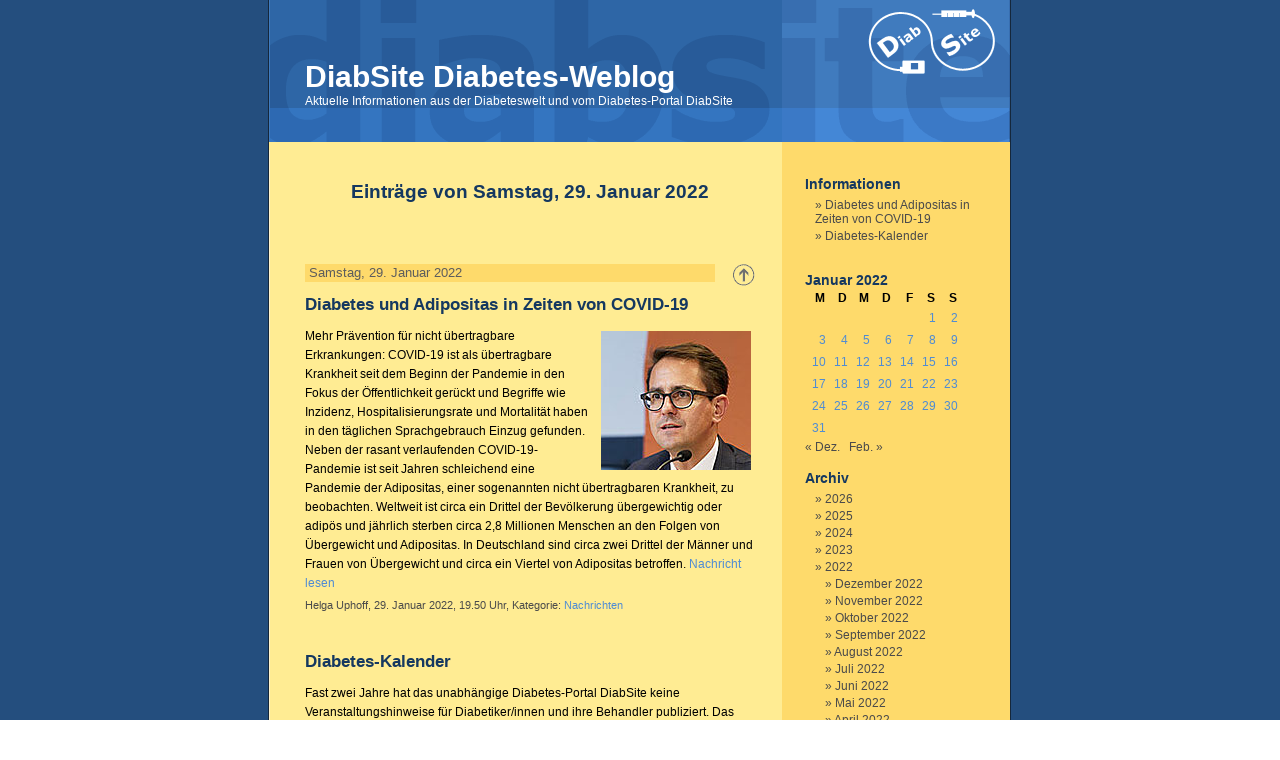

--- FILE ---
content_type: text/html; charset=UTF-8
request_url: https://www.diabsite.de/diabetes-weblog/2022/01/29/
body_size: 9443
content:
<!DOCTYPE html>
<html lang="de-DE" class="no-svg">
<head>

        <meta http-equiv="Content-Type" content="text/html; charset=UTF-8" />

        <title>DiabSite Diabetes-Weblog   &raquo; 2022 &raquo; Januar &raquo; 29</title>

        <meta name="generator" content="WordPress 6.5.7" /> <!-- leave this for stats -->

        <link rel="stylesheet" href="https://www.diabsite.de/diabetes-weblog/wp-content/themes/diabsite/style.css" type="text/css" media="screen" />
        <link rel="alternate" type="application/rss+xml" title="RSS 2.0" href="https://www.diabsite.de/diabetes-weblog/feed/" />
        <link rel="alternate" type="text/xml" title="RSS .92" href="https://www.diabsite.de/diabetes-weblog/feed/rss/" />
        <link rel="alternate" type="application/atom+xml" title="Atom 0.3" href="https://www.diabsite.de/diabetes-weblog/feed/atom/" />
        <link rel="pingback" href="https://www.diabsite.de/diabetes-weblog/xmlrpc.php" />

        <style media="screen">

                /* BEGIN IMAGE CSS */
                        /*        To accomodate differing install paths of WordPress, images are referred only here,
                                and not in the wp-layout.css file. If you prefer to use only CSS for colors and what
                                not, then go right ahead and delete the following lines, and the image files. */

                        body                 { background: url("https://www.diabsite.de/diabetes-weblog/wp-content/themes/diabsite/images/ds_bgcolor.gif"); }                                #page                { background: url("https://www.diabsite.de/diabetes-weblog/wp-content/themes/diabsite/images/ds_bg.gif") repeat-y top; border: none; }                         #header         { background: url("https://www.diabsite.de/diabetes-weblog/wp-content/themes/diabsite/images/ds_header.gif") no-repeat bottom center; }
                        #footer         { background: url("https://www.diabsite.de/diabetes-weblog/wp-content/themes/diabsite/images/ds_bg.gif") no-repeat bottom; border: none;}


                        /*        Because the template is slightly different, size-wise, with images, this needs to be set here
                                If you don't want to use the template's images, you can also delete the following two lines. */

                        #header         { margin: 0 !important; margin: 0 0 0 0; padding: 0; height: 150px; width: 760px; }
                        #headerimg         { margin: 0; height: 150px; width: 760px; }


                /* END IMAGE CSS */


                /*         To ease the insertion of a personal header image, I have done it in such a way,
                        that you simply drop in an image called 'personalheader.jpg' into your /images/
                        directory. Dimensions should be at least 760px x 200px. Anything above that will
                        get cropped off of the image. */

                /*
                #headerimg         { background: url('https://www.diabsite.de/diabetes-weblog/wp-content/themes/diabsite/images/personalheader.jpg') no-repeat top;}
                */

        </style>

        	<link rel='archives' title='Januar 2026' href='https://www.diabsite.de/diabetes-weblog/2026/01/' />
	<link rel='archives' title='Dezember 2025' href='https://www.diabsite.de/diabetes-weblog/2025/12/' />
	<link rel='archives' title='November 2025' href='https://www.diabsite.de/diabetes-weblog/2025/11/' />
	<link rel='archives' title='Oktober 2025' href='https://www.diabsite.de/diabetes-weblog/2025/10/' />
	<link rel='archives' title='September 2025' href='https://www.diabsite.de/diabetes-weblog/2025/09/' />
	<link rel='archives' title='August 2025' href='https://www.diabsite.de/diabetes-weblog/2025/08/' />
	<link rel='archives' title='Juli 2025' href='https://www.diabsite.de/diabetes-weblog/2025/07/' />
	<link rel='archives' title='Juni 2025' href='https://www.diabsite.de/diabetes-weblog/2025/06/' />
	<link rel='archives' title='Mai 2025' href='https://www.diabsite.de/diabetes-weblog/2025/05/' />
	<link rel='archives' title='April 2025' href='https://www.diabsite.de/diabetes-weblog/2025/04/' />
	<link rel='archives' title='März 2025' href='https://www.diabsite.de/diabetes-weblog/2025/03/' />
	<link rel='archives' title='Februar 2025' href='https://www.diabsite.de/diabetes-weblog/2025/02/' />
	<link rel='archives' title='Januar 2025' href='https://www.diabsite.de/diabetes-weblog/2025/01/' />
	<link rel='archives' title='Dezember 2024' href='https://www.diabsite.de/diabetes-weblog/2024/12/' />
	<link rel='archives' title='November 2024' href='https://www.diabsite.de/diabetes-weblog/2024/11/' />
	<link rel='archives' title='Oktober 2024' href='https://www.diabsite.de/diabetes-weblog/2024/10/' />
	<link rel='archives' title='September 2024' href='https://www.diabsite.de/diabetes-weblog/2024/09/' />
	<link rel='archives' title='August 2024' href='https://www.diabsite.de/diabetes-weblog/2024/08/' />
	<link rel='archives' title='Juli 2024' href='https://www.diabsite.de/diabetes-weblog/2024/07/' />
	<link rel='archives' title='Juni 2024' href='https://www.diabsite.de/diabetes-weblog/2024/06/' />
	<link rel='archives' title='Mai 2024' href='https://www.diabsite.de/diabetes-weblog/2024/05/' />
	<link rel='archives' title='April 2024' href='https://www.diabsite.de/diabetes-weblog/2024/04/' />
	<link rel='archives' title='März 2024' href='https://www.diabsite.de/diabetes-weblog/2024/03/' />
	<link rel='archives' title='Februar 2024' href='https://www.diabsite.de/diabetes-weblog/2024/02/' />
	<link rel='archives' title='Januar 2024' href='https://www.diabsite.de/diabetes-weblog/2024/01/' />
	<link rel='archives' title='Dezember 2023' href='https://www.diabsite.de/diabetes-weblog/2023/12/' />
	<link rel='archives' title='November 2023' href='https://www.diabsite.de/diabetes-weblog/2023/11/' />
	<link rel='archives' title='Oktober 2023' href='https://www.diabsite.de/diabetes-weblog/2023/10/' />
	<link rel='archives' title='September 2023' href='https://www.diabsite.de/diabetes-weblog/2023/09/' />
	<link rel='archives' title='August 2023' href='https://www.diabsite.de/diabetes-weblog/2023/08/' />
	<link rel='archives' title='Juli 2023' href='https://www.diabsite.de/diabetes-weblog/2023/07/' />
	<link rel='archives' title='Juni 2023' href='https://www.diabsite.de/diabetes-weblog/2023/06/' />
	<link rel='archives' title='Mai 2023' href='https://www.diabsite.de/diabetes-weblog/2023/05/' />
	<link rel='archives' title='April 2023' href='https://www.diabsite.de/diabetes-weblog/2023/04/' />
	<link rel='archives' title='März 2023' href='https://www.diabsite.de/diabetes-weblog/2023/03/' />
	<link rel='archives' title='Februar 2023' href='https://www.diabsite.de/diabetes-weblog/2023/02/' />
	<link rel='archives' title='Januar 2023' href='https://www.diabsite.de/diabetes-weblog/2023/01/' />
	<link rel='archives' title='Dezember 2022' href='https://www.diabsite.de/diabetes-weblog/2022/12/' />
	<link rel='archives' title='November 2022' href='https://www.diabsite.de/diabetes-weblog/2022/11/' />
	<link rel='archives' title='Oktober 2022' href='https://www.diabsite.de/diabetes-weblog/2022/10/' />
	<link rel='archives' title='September 2022' href='https://www.diabsite.de/diabetes-weblog/2022/09/' />
	<link rel='archives' title='August 2022' href='https://www.diabsite.de/diabetes-weblog/2022/08/' />
	<link rel='archives' title='Juli 2022' href='https://www.diabsite.de/diabetes-weblog/2022/07/' />
	<link rel='archives' title='Juni 2022' href='https://www.diabsite.de/diabetes-weblog/2022/06/' />
	<link rel='archives' title='Mai 2022' href='https://www.diabsite.de/diabetes-weblog/2022/05/' />
	<link rel='archives' title='April 2022' href='https://www.diabsite.de/diabetes-weblog/2022/04/' />
	<link rel='archives' title='März 2022' href='https://www.diabsite.de/diabetes-weblog/2022/03/' />
	<link rel='archives' title='Februar 2022' href='https://www.diabsite.de/diabetes-weblog/2022/02/' />
	<link rel='archives' title='Januar 2022' href='https://www.diabsite.de/diabetes-weblog/2022/01/' />
	<link rel='archives' title='Dezember 2021' href='https://www.diabsite.de/diabetes-weblog/2021/12/' />
	<link rel='archives' title='November 2021' href='https://www.diabsite.de/diabetes-weblog/2021/11/' />
	<link rel='archives' title='Oktober 2021' href='https://www.diabsite.de/diabetes-weblog/2021/10/' />
	<link rel='archives' title='September 2021' href='https://www.diabsite.de/diabetes-weblog/2021/09/' />
	<link rel='archives' title='August 2021' href='https://www.diabsite.de/diabetes-weblog/2021/08/' />
	<link rel='archives' title='Juli 2021' href='https://www.diabsite.de/diabetes-weblog/2021/07/' />
	<link rel='archives' title='Juni 2021' href='https://www.diabsite.de/diabetes-weblog/2021/06/' />
	<link rel='archives' title='Mai 2021' href='https://www.diabsite.de/diabetes-weblog/2021/05/' />
	<link rel='archives' title='April 2021' href='https://www.diabsite.de/diabetes-weblog/2021/04/' />
	<link rel='archives' title='März 2021' href='https://www.diabsite.de/diabetes-weblog/2021/03/' />
	<link rel='archives' title='Februar 2021' href='https://www.diabsite.de/diabetes-weblog/2021/02/' />
	<link rel='archives' title='Januar 2021' href='https://www.diabsite.de/diabetes-weblog/2021/01/' />
	<link rel='archives' title='Dezember 2020' href='https://www.diabsite.de/diabetes-weblog/2020/12/' />
	<link rel='archives' title='November 2020' href='https://www.diabsite.de/diabetes-weblog/2020/11/' />
	<link rel='archives' title='Oktober 2020' href='https://www.diabsite.de/diabetes-weblog/2020/10/' />
	<link rel='archives' title='September 2020' href='https://www.diabsite.de/diabetes-weblog/2020/09/' />
	<link rel='archives' title='August 2020' href='https://www.diabsite.de/diabetes-weblog/2020/08/' />
	<link rel='archives' title='Juli 2020' href='https://www.diabsite.de/diabetes-weblog/2020/07/' />
	<link rel='archives' title='Juni 2020' href='https://www.diabsite.de/diabetes-weblog/2020/06/' />
	<link rel='archives' title='Mai 2020' href='https://www.diabsite.de/diabetes-weblog/2020/05/' />
	<link rel='archives' title='April 2020' href='https://www.diabsite.de/diabetes-weblog/2020/04/' />
	<link rel='archives' title='März 2020' href='https://www.diabsite.de/diabetes-weblog/2020/03/' />
	<link rel='archives' title='Februar 2020' href='https://www.diabsite.de/diabetes-weblog/2020/02/' />
	<link rel='archives' title='Januar 2020' href='https://www.diabsite.de/diabetes-weblog/2020/01/' />
	<link rel='archives' title='Dezember 2019' href='https://www.diabsite.de/diabetes-weblog/2019/12/' />
	<link rel='archives' title='November 2019' href='https://www.diabsite.de/diabetes-weblog/2019/11/' />
	<link rel='archives' title='Oktober 2019' href='https://www.diabsite.de/diabetes-weblog/2019/10/' />
	<link rel='archives' title='September 2019' href='https://www.diabsite.de/diabetes-weblog/2019/09/' />
	<link rel='archives' title='August 2019' href='https://www.diabsite.de/diabetes-weblog/2019/08/' />
	<link rel='archives' title='Juli 2019' href='https://www.diabsite.de/diabetes-weblog/2019/07/' />
	<link rel='archives' title='Juni 2019' href='https://www.diabsite.de/diabetes-weblog/2019/06/' />
	<link rel='archives' title='Mai 2019' href='https://www.diabsite.de/diabetes-weblog/2019/05/' />
	<link rel='archives' title='April 2019' href='https://www.diabsite.de/diabetes-weblog/2019/04/' />
	<link rel='archives' title='März 2019' href='https://www.diabsite.de/diabetes-weblog/2019/03/' />
	<link rel='archives' title='Februar 2019' href='https://www.diabsite.de/diabetes-weblog/2019/02/' />
	<link rel='archives' title='Januar 2019' href='https://www.diabsite.de/diabetes-weblog/2019/01/' />
	<link rel='archives' title='Dezember 2018' href='https://www.diabsite.de/diabetes-weblog/2018/12/' />
	<link rel='archives' title='November 2018' href='https://www.diabsite.de/diabetes-weblog/2018/11/' />
	<link rel='archives' title='Oktober 2018' href='https://www.diabsite.de/diabetes-weblog/2018/10/' />
	<link rel='archives' title='September 2018' href='https://www.diabsite.de/diabetes-weblog/2018/09/' />
	<link rel='archives' title='August 2018' href='https://www.diabsite.de/diabetes-weblog/2018/08/' />
	<link rel='archives' title='Juli 2018' href='https://www.diabsite.de/diabetes-weblog/2018/07/' />
	<link rel='archives' title='Juni 2018' href='https://www.diabsite.de/diabetes-weblog/2018/06/' />
	<link rel='archives' title='Mai 2018' href='https://www.diabsite.de/diabetes-weblog/2018/05/' />
	<link rel='archives' title='April 2018' href='https://www.diabsite.de/diabetes-weblog/2018/04/' />
	<link rel='archives' title='März 2018' href='https://www.diabsite.de/diabetes-weblog/2018/03/' />
	<link rel='archives' title='Februar 2018' href='https://www.diabsite.de/diabetes-weblog/2018/02/' />
	<link rel='archives' title='Januar 2018' href='https://www.diabsite.de/diabetes-weblog/2018/01/' />
	<link rel='archives' title='Dezember 2017' href='https://www.diabsite.de/diabetes-weblog/2017/12/' />
	<link rel='archives' title='November 2017' href='https://www.diabsite.de/diabetes-weblog/2017/11/' />
	<link rel='archives' title='Oktober 2017' href='https://www.diabsite.de/diabetes-weblog/2017/10/' />
	<link rel='archives' title='September 2017' href='https://www.diabsite.de/diabetes-weblog/2017/09/' />
	<link rel='archives' title='August 2017' href='https://www.diabsite.de/diabetes-weblog/2017/08/' />
	<link rel='archives' title='Juli 2017' href='https://www.diabsite.de/diabetes-weblog/2017/07/' />
	<link rel='archives' title='Juni 2017' href='https://www.diabsite.de/diabetes-weblog/2017/06/' />
	<link rel='archives' title='Mai 2017' href='https://www.diabsite.de/diabetes-weblog/2017/05/' />
	<link rel='archives' title='April 2017' href='https://www.diabsite.de/diabetes-weblog/2017/04/' />
	<link rel='archives' title='März 2017' href='https://www.diabsite.de/diabetes-weblog/2017/03/' />
	<link rel='archives' title='Februar 2017' href='https://www.diabsite.de/diabetes-weblog/2017/02/' />
	<link rel='archives' title='Januar 2017' href='https://www.diabsite.de/diabetes-weblog/2017/01/' />
	<link rel='archives' title='Dezember 2016' href='https://www.diabsite.de/diabetes-weblog/2016/12/' />
	<link rel='archives' title='November 2016' href='https://www.diabsite.de/diabetes-weblog/2016/11/' />
	<link rel='archives' title='Oktober 2016' href='https://www.diabsite.de/diabetes-weblog/2016/10/' />
	<link rel='archives' title='September 2016' href='https://www.diabsite.de/diabetes-weblog/2016/09/' />
	<link rel='archives' title='August 2016' href='https://www.diabsite.de/diabetes-weblog/2016/08/' />
	<link rel='archives' title='Juli 2016' href='https://www.diabsite.de/diabetes-weblog/2016/07/' />
	<link rel='archives' title='Juni 2016' href='https://www.diabsite.de/diabetes-weblog/2016/06/' />
	<link rel='archives' title='Mai 2016' href='https://www.diabsite.de/diabetes-weblog/2016/05/' />
	<link rel='archives' title='April 2016' href='https://www.diabsite.de/diabetes-weblog/2016/04/' />
	<link rel='archives' title='März 2016' href='https://www.diabsite.de/diabetes-weblog/2016/03/' />
	<link rel='archives' title='Februar 2016' href='https://www.diabsite.de/diabetes-weblog/2016/02/' />
	<link rel='archives' title='Januar 2016' href='https://www.diabsite.de/diabetes-weblog/2016/01/' />
	<link rel='archives' title='Dezember 2015' href='https://www.diabsite.de/diabetes-weblog/2015/12/' />
	<link rel='archives' title='November 2015' href='https://www.diabsite.de/diabetes-weblog/2015/11/' />
	<link rel='archives' title='Oktober 2015' href='https://www.diabsite.de/diabetes-weblog/2015/10/' />
	<link rel='archives' title='September 2015' href='https://www.diabsite.de/diabetes-weblog/2015/09/' />
	<link rel='archives' title='August 2015' href='https://www.diabsite.de/diabetes-weblog/2015/08/' />
	<link rel='archives' title='Juli 2015' href='https://www.diabsite.de/diabetes-weblog/2015/07/' />
	<link rel='archives' title='Juni 2015' href='https://www.diabsite.de/diabetes-weblog/2015/06/' />
	<link rel='archives' title='Mai 2015' href='https://www.diabsite.de/diabetes-weblog/2015/05/' />
	<link rel='archives' title='April 2015' href='https://www.diabsite.de/diabetes-weblog/2015/04/' />
	<link rel='archives' title='März 2015' href='https://www.diabsite.de/diabetes-weblog/2015/03/' />
	<link rel='archives' title='Februar 2015' href='https://www.diabsite.de/diabetes-weblog/2015/02/' />
	<link rel='archives' title='Januar 2015' href='https://www.diabsite.de/diabetes-weblog/2015/01/' />
	<link rel='archives' title='Dezember 2014' href='https://www.diabsite.de/diabetes-weblog/2014/12/' />
	<link rel='archives' title='November 2014' href='https://www.diabsite.de/diabetes-weblog/2014/11/' />
	<link rel='archives' title='Oktober 2014' href='https://www.diabsite.de/diabetes-weblog/2014/10/' />
	<link rel='archives' title='September 2014' href='https://www.diabsite.de/diabetes-weblog/2014/09/' />
	<link rel='archives' title='August 2014' href='https://www.diabsite.de/diabetes-weblog/2014/08/' />
	<link rel='archives' title='Juli 2014' href='https://www.diabsite.de/diabetes-weblog/2014/07/' />
	<link rel='archives' title='Juni 2014' href='https://www.diabsite.de/diabetes-weblog/2014/06/' />
	<link rel='archives' title='Mai 2014' href='https://www.diabsite.de/diabetes-weblog/2014/05/' />
	<link rel='archives' title='April 2014' href='https://www.diabsite.de/diabetes-weblog/2014/04/' />
	<link rel='archives' title='März 2014' href='https://www.diabsite.de/diabetes-weblog/2014/03/' />
	<link rel='archives' title='Februar 2014' href='https://www.diabsite.de/diabetes-weblog/2014/02/' />
	<link rel='archives' title='Januar 2014' href='https://www.diabsite.de/diabetes-weblog/2014/01/' />
	<link rel='archives' title='Dezember 2013' href='https://www.diabsite.de/diabetes-weblog/2013/12/' />
	<link rel='archives' title='November 2013' href='https://www.diabsite.de/diabetes-weblog/2013/11/' />
	<link rel='archives' title='Oktober 2013' href='https://www.diabsite.de/diabetes-weblog/2013/10/' />
	<link rel='archives' title='September 2013' href='https://www.diabsite.de/diabetes-weblog/2013/09/' />
	<link rel='archives' title='August 2013' href='https://www.diabsite.de/diabetes-weblog/2013/08/' />
	<link rel='archives' title='Juli 2013' href='https://www.diabsite.de/diabetes-weblog/2013/07/' />
	<link rel='archives' title='Juni 2013' href='https://www.diabsite.de/diabetes-weblog/2013/06/' />
	<link rel='archives' title='Mai 2013' href='https://www.diabsite.de/diabetes-weblog/2013/05/' />
	<link rel='archives' title='April 2013' href='https://www.diabsite.de/diabetes-weblog/2013/04/' />
	<link rel='archives' title='März 2013' href='https://www.diabsite.de/diabetes-weblog/2013/03/' />
	<link rel='archives' title='Februar 2013' href='https://www.diabsite.de/diabetes-weblog/2013/02/' />
	<link rel='archives' title='Januar 2013' href='https://www.diabsite.de/diabetes-weblog/2013/01/' />
	<link rel='archives' title='Dezember 2012' href='https://www.diabsite.de/diabetes-weblog/2012/12/' />
	<link rel='archives' title='November 2012' href='https://www.diabsite.de/diabetes-weblog/2012/11/' />
	<link rel='archives' title='Oktober 2012' href='https://www.diabsite.de/diabetes-weblog/2012/10/' />
	<link rel='archives' title='September 2012' href='https://www.diabsite.de/diabetes-weblog/2012/09/' />
	<link rel='archives' title='August 2012' href='https://www.diabsite.de/diabetes-weblog/2012/08/' />
	<link rel='archives' title='Juli 2012' href='https://www.diabsite.de/diabetes-weblog/2012/07/' />
	<link rel='archives' title='Juni 2012' href='https://www.diabsite.de/diabetes-weblog/2012/06/' />
	<link rel='archives' title='Mai 2012' href='https://www.diabsite.de/diabetes-weblog/2012/05/' />
	<link rel='archives' title='April 2012' href='https://www.diabsite.de/diabetes-weblog/2012/04/' />
	<link rel='archives' title='März 2012' href='https://www.diabsite.de/diabetes-weblog/2012/03/' />
	<link rel='archives' title='Februar 2012' href='https://www.diabsite.de/diabetes-weblog/2012/02/' />
	<link rel='archives' title='Januar 2012' href='https://www.diabsite.de/diabetes-weblog/2012/01/' />
	<link rel='archives' title='Dezember 2011' href='https://www.diabsite.de/diabetes-weblog/2011/12/' />
	<link rel='archives' title='November 2011' href='https://www.diabsite.de/diabetes-weblog/2011/11/' />
	<link rel='archives' title='Oktober 2011' href='https://www.diabsite.de/diabetes-weblog/2011/10/' />
	<link rel='archives' title='September 2011' href='https://www.diabsite.de/diabetes-weblog/2011/09/' />
	<link rel='archives' title='August 2011' href='https://www.diabsite.de/diabetes-weblog/2011/08/' />
	<link rel='archives' title='Juli 2011' href='https://www.diabsite.de/diabetes-weblog/2011/07/' />
	<link rel='archives' title='Juni 2011' href='https://www.diabsite.de/diabetes-weblog/2011/06/' />
	<link rel='archives' title='Mai 2011' href='https://www.diabsite.de/diabetes-weblog/2011/05/' />
	<link rel='archives' title='April 2011' href='https://www.diabsite.de/diabetes-weblog/2011/04/' />
	<link rel='archives' title='März 2011' href='https://www.diabsite.de/diabetes-weblog/2011/03/' />
	<link rel='archives' title='Februar 2011' href='https://www.diabsite.de/diabetes-weblog/2011/02/' />
	<link rel='archives' title='Januar 2011' href='https://www.diabsite.de/diabetes-weblog/2011/01/' />
	<link rel='archives' title='Dezember 2010' href='https://www.diabsite.de/diabetes-weblog/2010/12/' />
	<link rel='archives' title='November 2010' href='https://www.diabsite.de/diabetes-weblog/2010/11/' />
	<link rel='archives' title='Oktober 2010' href='https://www.diabsite.de/diabetes-weblog/2010/10/' />
	<link rel='archives' title='September 2010' href='https://www.diabsite.de/diabetes-weblog/2010/09/' />
	<link rel='archives' title='August 2010' href='https://www.diabsite.de/diabetes-weblog/2010/08/' />
	<link rel='archives' title='Juli 2010' href='https://www.diabsite.de/diabetes-weblog/2010/07/' />
	<link rel='archives' title='Juni 2010' href='https://www.diabsite.de/diabetes-weblog/2010/06/' />
	<link rel='archives' title='Mai 2010' href='https://www.diabsite.de/diabetes-weblog/2010/05/' />
	<link rel='archives' title='April 2010' href='https://www.diabsite.de/diabetes-weblog/2010/04/' />
	<link rel='archives' title='März 2010' href='https://www.diabsite.de/diabetes-weblog/2010/03/' />
	<link rel='archives' title='Februar 2010' href='https://www.diabsite.de/diabetes-weblog/2010/02/' />
	<link rel='archives' title='Januar 2010' href='https://www.diabsite.de/diabetes-weblog/2010/01/' />
	<link rel='archives' title='Dezember 2009' href='https://www.diabsite.de/diabetes-weblog/2009/12/' />
	<link rel='archives' title='November 2009' href='https://www.diabsite.de/diabetes-weblog/2009/11/' />
	<link rel='archives' title='Oktober 2009' href='https://www.diabsite.de/diabetes-weblog/2009/10/' />
	<link rel='archives' title='September 2009' href='https://www.diabsite.de/diabetes-weblog/2009/09/' />
	<link rel='archives' title='August 2009' href='https://www.diabsite.de/diabetes-weblog/2009/08/' />
	<link rel='archives' title='Juli 2009' href='https://www.diabsite.de/diabetes-weblog/2009/07/' />
	<link rel='archives' title='Juni 2009' href='https://www.diabsite.de/diabetes-weblog/2009/06/' />
	<link rel='archives' title='Mai 2009' href='https://www.diabsite.de/diabetes-weblog/2009/05/' />
	<link rel='archives' title='April 2009' href='https://www.diabsite.de/diabetes-weblog/2009/04/' />
	<link rel='archives' title='März 2009' href='https://www.diabsite.de/diabetes-weblog/2009/03/' />
	<link rel='archives' title='Februar 2009' href='https://www.diabsite.de/diabetes-weblog/2009/02/' />
	<link rel='archives' title='Januar 2009' href='https://www.diabsite.de/diabetes-weblog/2009/01/' />
	<link rel='archives' title='Dezember 2008' href='https://www.diabsite.de/diabetes-weblog/2008/12/' />
	<link rel='archives' title='November 2008' href='https://www.diabsite.de/diabetes-weblog/2008/11/' />
	<link rel='archives' title='Oktober 2008' href='https://www.diabsite.de/diabetes-weblog/2008/10/' />
	<link rel='archives' title='September 2008' href='https://www.diabsite.de/diabetes-weblog/2008/09/' />
	<link rel='archives' title='August 2008' href='https://www.diabsite.de/diabetes-weblog/2008/08/' />
	<link rel='archives' title='Juli 2008' href='https://www.diabsite.de/diabetes-weblog/2008/07/' />
	<link rel='archives' title='Juni 2008' href='https://www.diabsite.de/diabetes-weblog/2008/06/' />
	<link rel='archives' title='Mai 2008' href='https://www.diabsite.de/diabetes-weblog/2008/05/' />
	<link rel='archives' title='April 2008' href='https://www.diabsite.de/diabetes-weblog/2008/04/' />
	<link rel='archives' title='März 2008' href='https://www.diabsite.de/diabetes-weblog/2008/03/' />
	<link rel='archives' title='Februar 2008' href='https://www.diabsite.de/diabetes-weblog/2008/02/' />
	<link rel='archives' title='Januar 2008' href='https://www.diabsite.de/diabetes-weblog/2008/01/' />
	<link rel='archives' title='Dezember 2007' href='https://www.diabsite.de/diabetes-weblog/2007/12/' />
	<link rel='archives' title='November 2007' href='https://www.diabsite.de/diabetes-weblog/2007/11/' />
	<link rel='archives' title='Oktober 2007' href='https://www.diabsite.de/diabetes-weblog/2007/10/' />
	<link rel='archives' title='September 2007' href='https://www.diabsite.de/diabetes-weblog/2007/09/' />
	<link rel='archives' title='August 2007' href='https://www.diabsite.de/diabetes-weblog/2007/08/' />
	<link rel='archives' title='Juli 2007' href='https://www.diabsite.de/diabetes-weblog/2007/07/' />
	<link rel='archives' title='Juni 2007' href='https://www.diabsite.de/diabetes-weblog/2007/06/' />
	<link rel='archives' title='Mai 2007' href='https://www.diabsite.de/diabetes-weblog/2007/05/' />
	<link rel='archives' title='April 2007' href='https://www.diabsite.de/diabetes-weblog/2007/04/' />
	<link rel='archives' title='März 2007' href='https://www.diabsite.de/diabetes-weblog/2007/03/' />
	<link rel='archives' title='Februar 2007' href='https://www.diabsite.de/diabetes-weblog/2007/02/' />
	<link rel='archives' title='Januar 2007' href='https://www.diabsite.de/diabetes-weblog/2007/01/' />
	<link rel='archives' title='Dezember 2006' href='https://www.diabsite.de/diabetes-weblog/2006/12/' />
	<link rel='archives' title='November 2006' href='https://www.diabsite.de/diabetes-weblog/2006/11/' />
	<link rel='archives' title='Oktober 2006' href='https://www.diabsite.de/diabetes-weblog/2006/10/' />
	<link rel='archives' title='September 2006' href='https://www.diabsite.de/diabetes-weblog/2006/09/' />
	<link rel='archives' title='August 2006' href='https://www.diabsite.de/diabetes-weblog/2006/08/' />
	<link rel='archives' title='Juli 2006' href='https://www.diabsite.de/diabetes-weblog/2006/07/' />
	<link rel='archives' title='Juni 2006' href='https://www.diabsite.de/diabetes-weblog/2006/06/' />
	<link rel='archives' title='Mai 2006' href='https://www.diabsite.de/diabetes-weblog/2006/05/' />
	<link rel='archives' title='April 2006' href='https://www.diabsite.de/diabetes-weblog/2006/04/' />
	<link rel='archives' title='März 2006' href='https://www.diabsite.de/diabetes-weblog/2006/03/' />
	<link rel='archives' title='Februar 2006' href='https://www.diabsite.de/diabetes-weblog/2006/02/' />
	<link rel='archives' title='Januar 2006' href='https://www.diabsite.de/diabetes-weblog/2006/01/' />
	<link rel='archives' title='Dezember 2005' href='https://www.diabsite.de/diabetes-weblog/2005/12/' />
	<link rel='archives' title='November 2005' href='https://www.diabsite.de/diabetes-weblog/2005/11/' />
	<link rel='archives' title='Oktober 2005' href='https://www.diabsite.de/diabetes-weblog/2005/10/' />
	<link rel='archives' title='September 2005' href='https://www.diabsite.de/diabetes-weblog/2005/09/' />
	<link rel='archives' title='August 2005' href='https://www.diabsite.de/diabetes-weblog/2005/08/' />
	<link rel='archives' title='Juli 2005' href='https://www.diabsite.de/diabetes-weblog/2005/07/' />
	<link rel='archives' title='Juni 2005' href='https://www.diabsite.de/diabetes-weblog/2005/06/' />
	<link rel='archives' title='Mai 2005' href='https://www.diabsite.de/diabetes-weblog/2005/05/' />
	<link rel='archives' title='April 2005' href='https://www.diabsite.de/diabetes-weblog/2005/04/' />

        <meta name='robots' content='max-image-preview:large' />
<script type="text/javascript">
/* <![CDATA[ */
window._wpemojiSettings = {"baseUrl":"https:\/\/s.w.org\/images\/core\/emoji\/15.0.3\/72x72\/","ext":".png","svgUrl":"https:\/\/s.w.org\/images\/core\/emoji\/15.0.3\/svg\/","svgExt":".svg","source":{"concatemoji":"https:\/\/www.diabsite.de\/diabetes-weblog\/wp-includes\/js\/wp-emoji-release.min.js?ver=6.5.7"}};
/*! This file is auto-generated */
!function(i,n){var o,s,e;function c(e){try{var t={supportTests:e,timestamp:(new Date).valueOf()};sessionStorage.setItem(o,JSON.stringify(t))}catch(e){}}function p(e,t,n){e.clearRect(0,0,e.canvas.width,e.canvas.height),e.fillText(t,0,0);var t=new Uint32Array(e.getImageData(0,0,e.canvas.width,e.canvas.height).data),r=(e.clearRect(0,0,e.canvas.width,e.canvas.height),e.fillText(n,0,0),new Uint32Array(e.getImageData(0,0,e.canvas.width,e.canvas.height).data));return t.every(function(e,t){return e===r[t]})}function u(e,t,n){switch(t){case"flag":return n(e,"\ud83c\udff3\ufe0f\u200d\u26a7\ufe0f","\ud83c\udff3\ufe0f\u200b\u26a7\ufe0f")?!1:!n(e,"\ud83c\uddfa\ud83c\uddf3","\ud83c\uddfa\u200b\ud83c\uddf3")&&!n(e,"\ud83c\udff4\udb40\udc67\udb40\udc62\udb40\udc65\udb40\udc6e\udb40\udc67\udb40\udc7f","\ud83c\udff4\u200b\udb40\udc67\u200b\udb40\udc62\u200b\udb40\udc65\u200b\udb40\udc6e\u200b\udb40\udc67\u200b\udb40\udc7f");case"emoji":return!n(e,"\ud83d\udc26\u200d\u2b1b","\ud83d\udc26\u200b\u2b1b")}return!1}function f(e,t,n){var r="undefined"!=typeof WorkerGlobalScope&&self instanceof WorkerGlobalScope?new OffscreenCanvas(300,150):i.createElement("canvas"),a=r.getContext("2d",{willReadFrequently:!0}),o=(a.textBaseline="top",a.font="600 32px Arial",{});return e.forEach(function(e){o[e]=t(a,e,n)}),o}function t(e){var t=i.createElement("script");t.src=e,t.defer=!0,i.head.appendChild(t)}"undefined"!=typeof Promise&&(o="wpEmojiSettingsSupports",s=["flag","emoji"],n.supports={everything:!0,everythingExceptFlag:!0},e=new Promise(function(e){i.addEventListener("DOMContentLoaded",e,{once:!0})}),new Promise(function(t){var n=function(){try{var e=JSON.parse(sessionStorage.getItem(o));if("object"==typeof e&&"number"==typeof e.timestamp&&(new Date).valueOf()<e.timestamp+604800&&"object"==typeof e.supportTests)return e.supportTests}catch(e){}return null}();if(!n){if("undefined"!=typeof Worker&&"undefined"!=typeof OffscreenCanvas&&"undefined"!=typeof URL&&URL.createObjectURL&&"undefined"!=typeof Blob)try{var e="postMessage("+f.toString()+"("+[JSON.stringify(s),u.toString(),p.toString()].join(",")+"));",r=new Blob([e],{type:"text/javascript"}),a=new Worker(URL.createObjectURL(r),{name:"wpTestEmojiSupports"});return void(a.onmessage=function(e){c(n=e.data),a.terminate(),t(n)})}catch(e){}c(n=f(s,u,p))}t(n)}).then(function(e){for(var t in e)n.supports[t]=e[t],n.supports.everything=n.supports.everything&&n.supports[t],"flag"!==t&&(n.supports.everythingExceptFlag=n.supports.everythingExceptFlag&&n.supports[t]);n.supports.everythingExceptFlag=n.supports.everythingExceptFlag&&!n.supports.flag,n.DOMReady=!1,n.readyCallback=function(){n.DOMReady=!0}}).then(function(){return e}).then(function(){var e;n.supports.everything||(n.readyCallback(),(e=n.source||{}).concatemoji?t(e.concatemoji):e.wpemoji&&e.twemoji&&(t(e.twemoji),t(e.wpemoji)))}))}((window,document),window._wpemojiSettings);
/* ]]> */
</script>
<style id='wp-emoji-styles-inline-css' type='text/css'>

	img.wp-smiley, img.emoji {
		display: inline !important;
		border: none !important;
		box-shadow: none !important;
		height: 1em !important;
		width: 1em !important;
		margin: 0 0.07em !important;
		vertical-align: -0.1em !important;
		background: none !important;
		padding: 0 !important;
	}
</style>
<link rel='stylesheet' id='wp-block-library-css' href='https://www.diabsite.de/diabetes-weblog/wp-includes/css/dist/block-library/style.min.css?ver=6.5.7' type='text/css' media='all' />
<style id='classic-theme-styles-inline-css' type='text/css'>
/*! This file is auto-generated */
.wp-block-button__link{color:#fff;background-color:#32373c;border-radius:9999px;box-shadow:none;text-decoration:none;padding:calc(.667em + 2px) calc(1.333em + 2px);font-size:1.125em}.wp-block-file__button{background:#32373c;color:#fff;text-decoration:none}
</style>
<style id='global-styles-inline-css' type='text/css'>
body{--wp--preset--color--black: #000000;--wp--preset--color--cyan-bluish-gray: #abb8c3;--wp--preset--color--white: #ffffff;--wp--preset--color--pale-pink: #f78da7;--wp--preset--color--vivid-red: #cf2e2e;--wp--preset--color--luminous-vivid-orange: #ff6900;--wp--preset--color--luminous-vivid-amber: #fcb900;--wp--preset--color--light-green-cyan: #7bdcb5;--wp--preset--color--vivid-green-cyan: #00d084;--wp--preset--color--pale-cyan-blue: #8ed1fc;--wp--preset--color--vivid-cyan-blue: #0693e3;--wp--preset--color--vivid-purple: #9b51e0;--wp--preset--gradient--vivid-cyan-blue-to-vivid-purple: linear-gradient(135deg,rgba(6,147,227,1) 0%,rgb(155,81,224) 100%);--wp--preset--gradient--light-green-cyan-to-vivid-green-cyan: linear-gradient(135deg,rgb(122,220,180) 0%,rgb(0,208,130) 100%);--wp--preset--gradient--luminous-vivid-amber-to-luminous-vivid-orange: linear-gradient(135deg,rgba(252,185,0,1) 0%,rgba(255,105,0,1) 100%);--wp--preset--gradient--luminous-vivid-orange-to-vivid-red: linear-gradient(135deg,rgba(255,105,0,1) 0%,rgb(207,46,46) 100%);--wp--preset--gradient--very-light-gray-to-cyan-bluish-gray: linear-gradient(135deg,rgb(238,238,238) 0%,rgb(169,184,195) 100%);--wp--preset--gradient--cool-to-warm-spectrum: linear-gradient(135deg,rgb(74,234,220) 0%,rgb(151,120,209) 20%,rgb(207,42,186) 40%,rgb(238,44,130) 60%,rgb(251,105,98) 80%,rgb(254,248,76) 100%);--wp--preset--gradient--blush-light-purple: linear-gradient(135deg,rgb(255,206,236) 0%,rgb(152,150,240) 100%);--wp--preset--gradient--blush-bordeaux: linear-gradient(135deg,rgb(254,205,165) 0%,rgb(254,45,45) 50%,rgb(107,0,62) 100%);--wp--preset--gradient--luminous-dusk: linear-gradient(135deg,rgb(255,203,112) 0%,rgb(199,81,192) 50%,rgb(65,88,208) 100%);--wp--preset--gradient--pale-ocean: linear-gradient(135deg,rgb(255,245,203) 0%,rgb(182,227,212) 50%,rgb(51,167,181) 100%);--wp--preset--gradient--electric-grass: linear-gradient(135deg,rgb(202,248,128) 0%,rgb(113,206,126) 100%);--wp--preset--gradient--midnight: linear-gradient(135deg,rgb(2,3,129) 0%,rgb(40,116,252) 100%);--wp--preset--font-size--small: 13px;--wp--preset--font-size--medium: 20px;--wp--preset--font-size--large: 36px;--wp--preset--font-size--x-large: 42px;--wp--preset--spacing--20: 0.44rem;--wp--preset--spacing--30: 0.67rem;--wp--preset--spacing--40: 1rem;--wp--preset--spacing--50: 1.5rem;--wp--preset--spacing--60: 2.25rem;--wp--preset--spacing--70: 3.38rem;--wp--preset--spacing--80: 5.06rem;--wp--preset--shadow--natural: 6px 6px 9px rgba(0, 0, 0, 0.2);--wp--preset--shadow--deep: 12px 12px 50px rgba(0, 0, 0, 0.4);--wp--preset--shadow--sharp: 6px 6px 0px rgba(0, 0, 0, 0.2);--wp--preset--shadow--outlined: 6px 6px 0px -3px rgba(255, 255, 255, 1), 6px 6px rgba(0, 0, 0, 1);--wp--preset--shadow--crisp: 6px 6px 0px rgba(0, 0, 0, 1);}:where(.is-layout-flex){gap: 0.5em;}:where(.is-layout-grid){gap: 0.5em;}body .is-layout-flex{display: flex;}body .is-layout-flex{flex-wrap: wrap;align-items: center;}body .is-layout-flex > *{margin: 0;}body .is-layout-grid{display: grid;}body .is-layout-grid > *{margin: 0;}:where(.wp-block-columns.is-layout-flex){gap: 2em;}:where(.wp-block-columns.is-layout-grid){gap: 2em;}:where(.wp-block-post-template.is-layout-flex){gap: 1.25em;}:where(.wp-block-post-template.is-layout-grid){gap: 1.25em;}.has-black-color{color: var(--wp--preset--color--black) !important;}.has-cyan-bluish-gray-color{color: var(--wp--preset--color--cyan-bluish-gray) !important;}.has-white-color{color: var(--wp--preset--color--white) !important;}.has-pale-pink-color{color: var(--wp--preset--color--pale-pink) !important;}.has-vivid-red-color{color: var(--wp--preset--color--vivid-red) !important;}.has-luminous-vivid-orange-color{color: var(--wp--preset--color--luminous-vivid-orange) !important;}.has-luminous-vivid-amber-color{color: var(--wp--preset--color--luminous-vivid-amber) !important;}.has-light-green-cyan-color{color: var(--wp--preset--color--light-green-cyan) !important;}.has-vivid-green-cyan-color{color: var(--wp--preset--color--vivid-green-cyan) !important;}.has-pale-cyan-blue-color{color: var(--wp--preset--color--pale-cyan-blue) !important;}.has-vivid-cyan-blue-color{color: var(--wp--preset--color--vivid-cyan-blue) !important;}.has-vivid-purple-color{color: var(--wp--preset--color--vivid-purple) !important;}.has-black-background-color{background-color: var(--wp--preset--color--black) !important;}.has-cyan-bluish-gray-background-color{background-color: var(--wp--preset--color--cyan-bluish-gray) !important;}.has-white-background-color{background-color: var(--wp--preset--color--white) !important;}.has-pale-pink-background-color{background-color: var(--wp--preset--color--pale-pink) !important;}.has-vivid-red-background-color{background-color: var(--wp--preset--color--vivid-red) !important;}.has-luminous-vivid-orange-background-color{background-color: var(--wp--preset--color--luminous-vivid-orange) !important;}.has-luminous-vivid-amber-background-color{background-color: var(--wp--preset--color--luminous-vivid-amber) !important;}.has-light-green-cyan-background-color{background-color: var(--wp--preset--color--light-green-cyan) !important;}.has-vivid-green-cyan-background-color{background-color: var(--wp--preset--color--vivid-green-cyan) !important;}.has-pale-cyan-blue-background-color{background-color: var(--wp--preset--color--pale-cyan-blue) !important;}.has-vivid-cyan-blue-background-color{background-color: var(--wp--preset--color--vivid-cyan-blue) !important;}.has-vivid-purple-background-color{background-color: var(--wp--preset--color--vivid-purple) !important;}.has-black-border-color{border-color: var(--wp--preset--color--black) !important;}.has-cyan-bluish-gray-border-color{border-color: var(--wp--preset--color--cyan-bluish-gray) !important;}.has-white-border-color{border-color: var(--wp--preset--color--white) !important;}.has-pale-pink-border-color{border-color: var(--wp--preset--color--pale-pink) !important;}.has-vivid-red-border-color{border-color: var(--wp--preset--color--vivid-red) !important;}.has-luminous-vivid-orange-border-color{border-color: var(--wp--preset--color--luminous-vivid-orange) !important;}.has-luminous-vivid-amber-border-color{border-color: var(--wp--preset--color--luminous-vivid-amber) !important;}.has-light-green-cyan-border-color{border-color: var(--wp--preset--color--light-green-cyan) !important;}.has-vivid-green-cyan-border-color{border-color: var(--wp--preset--color--vivid-green-cyan) !important;}.has-pale-cyan-blue-border-color{border-color: var(--wp--preset--color--pale-cyan-blue) !important;}.has-vivid-cyan-blue-border-color{border-color: var(--wp--preset--color--vivid-cyan-blue) !important;}.has-vivid-purple-border-color{border-color: var(--wp--preset--color--vivid-purple) !important;}.has-vivid-cyan-blue-to-vivid-purple-gradient-background{background: var(--wp--preset--gradient--vivid-cyan-blue-to-vivid-purple) !important;}.has-light-green-cyan-to-vivid-green-cyan-gradient-background{background: var(--wp--preset--gradient--light-green-cyan-to-vivid-green-cyan) !important;}.has-luminous-vivid-amber-to-luminous-vivid-orange-gradient-background{background: var(--wp--preset--gradient--luminous-vivid-amber-to-luminous-vivid-orange) !important;}.has-luminous-vivid-orange-to-vivid-red-gradient-background{background: var(--wp--preset--gradient--luminous-vivid-orange-to-vivid-red) !important;}.has-very-light-gray-to-cyan-bluish-gray-gradient-background{background: var(--wp--preset--gradient--very-light-gray-to-cyan-bluish-gray) !important;}.has-cool-to-warm-spectrum-gradient-background{background: var(--wp--preset--gradient--cool-to-warm-spectrum) !important;}.has-blush-light-purple-gradient-background{background: var(--wp--preset--gradient--blush-light-purple) !important;}.has-blush-bordeaux-gradient-background{background: var(--wp--preset--gradient--blush-bordeaux) !important;}.has-luminous-dusk-gradient-background{background: var(--wp--preset--gradient--luminous-dusk) !important;}.has-pale-ocean-gradient-background{background: var(--wp--preset--gradient--pale-ocean) !important;}.has-electric-grass-gradient-background{background: var(--wp--preset--gradient--electric-grass) !important;}.has-midnight-gradient-background{background: var(--wp--preset--gradient--midnight) !important;}.has-small-font-size{font-size: var(--wp--preset--font-size--small) !important;}.has-medium-font-size{font-size: var(--wp--preset--font-size--medium) !important;}.has-large-font-size{font-size: var(--wp--preset--font-size--large) !important;}.has-x-large-font-size{font-size: var(--wp--preset--font-size--x-large) !important;}
.wp-block-navigation a:where(:not(.wp-element-button)){color: inherit;}
:where(.wp-block-post-template.is-layout-flex){gap: 1.25em;}:where(.wp-block-post-template.is-layout-grid){gap: 1.25em;}
:where(.wp-block-columns.is-layout-flex){gap: 2em;}:where(.wp-block-columns.is-layout-grid){gap: 2em;}
.wp-block-pullquote{font-size: 1.5em;line-height: 1.6;}
</style>
<link rel="https://api.w.org/" href="https://www.diabsite.de/diabetes-weblog/wp-json/" /><link rel="EditURI" type="application/rsd+xml" title="RSD" href="https://www.diabsite.de/diabetes-weblog/xmlrpc.php?rsd" />
<meta name="generator" content="WordPress 6.5.7" />
</head>
<body>
   <a id="top"></a>
<div id="page">


<div id="header">
        <div id="headerimg">
        <a href="http://www.diabsite.de"><img src="https://www.diabsite.de/diabetes-weblog/wp-content/themes/diabsite/images/ds-logo.gif" alt="DiabSite-Logo" width="127" height="65" /></a>
                <h1><a href="https://www.diabsite.de/diabetes-weblog/">DiabSite Diabetes-Weblog</a></h1>
                <div class="description">Aktuelle Informationen aus der Diabeteswelt und vom Diabetes-Portal DiabSite</div>
        </div>
</div>
<div id="content" class="narrowcolumn">
			
					<h2 class="pagetitle">Eintr&auml;ge von Samstag, 29. Januar 2022</h2>

		
		<div class="navigation">
			<div class="alignleft"></div>
			<div class="alignright"></div>
		</div>

					<a href="#top"><img src="https://www.diabsite.de/diabetes-weblog/wp-content/themes/diabsite/images/nachoben.gif" alt="nach oben" width="22" height="22" class="totop" /></a><div class="datumszeile">Samstag, 29. Januar 2022</div>			<div class="post">
				<h2 id="post-57223"><a href="https://www.diabsite.de/diabetes-weblog/2022/01/29/diabetes-und-adipositas-in-zeiten-von-covid-19/" rel="bookmark" title="Permanenter Link zum Artikel Diabetes und Adipositas in Zeiten von COVID-19">Diabetes und Adipositas in Zeiten von COVID-19</a></h2>
				<div class="entry">
					<p><a href="https://www.diabsite.de/aktuelles/nachrichten/2022/220129.html" target="_blank" class="ds" title="zur Nachricht (neues Fenster)" rel="noopener noreferrer"><img decoding="async" src="https://www.diabsite.de/aktuelles/nachrichten/2022/220129.jpg" class="alignright" width="150" height="139" alt="Professor Dr. med. Sebastian M. Meyhöfer."/></a> Mehr Prävention für nicht übertragbare Erkrankungen: COVID-19 ist als übertragbare Krankheit seit dem Beginn der Pandemie in den Fokus der Öffentlichkeit gerückt und Begriffe wie Inzidenz, Hospitalisierungsrate und Mortalität haben in den täglichen Sprachgebrauch Einzug gefunden.<br />
Neben der rasant verlaufenden COVID-19-Pandemie ist seit Jahren schleichend eine Pandemie der Adipositas, einer sogenannten nicht übertragbaren Krankheit, zu beobachten. Weltweit ist circa ein Drittel der Bevölkerung übergewichtig oder adipös und jährlich sterben circa 2,8&nbsp;Millionen Menschen an den Folgen von Übergewicht und Adipositas. In Deutschland sind circa zwei Drittel der Männer und Frauen von Übergewicht und circa ein Viertel von Adipositas betroffen. <a href="https://www.diabsite.de/aktuelles/nachrichten/2022/220129.html" target="_blank" class="ds" title="zur Nachricht (neues Fenster)" rel="noopener noreferrer">Nachricht lesen</a></p>
				</div>
				<p class="postmetadata">Helga Uphoff, 29. Januar 2022, 19.50 Uhr, Kategorie: <a href="https://www.diabsite.de/diabetes-weblog/kategorien/nachrichten/" rel="category tag">Nachrichten</a> <!--  <strong>|</strong>-->   <a href="https://www.diabsite.de/diabetes-weblog/2022/01/29/diabetes-und-adipositas-in-zeiten-von-covid-19/#respond"></a></p>
							</div>
								<div class="post">
				<h2 id="post-57219"><a href="https://www.diabsite.de/diabetes-weblog/2022/01/29/diabetes-kalender/" rel="bookmark" title="Permanenter Link zum Artikel Diabetes-Kalender">Diabetes-Kalender</a></h2>
				<div class="entry">
					<p>Fast zwei Jahre hat das unabhängige Diabetes-Portal DiabSite keine Veranstaltungshinweise für Diabetiker/innen und ihre Behandler publiziert. Das soll sich ändern&nbsp;&#8211; auch wenn immer noch viele Treffen nur online stattfinden. So auch der T1Day&nbsp;2022. Er bietet unter dem Motto: &#8222;Update Diabetes-Technologie&nbsp;&#8211; wo stehen wir aktuell?&#8220; viele neue Infos für Kinder, Jugendliche, Eltern und Angehörige. Infos zur Anmeldung und mehr, finden Sie auf der DiabSite im: <a href="https://www.diabsite.de/aktuelles/termine/index.html" target="_blank" class="ds" title="zum Diabetes-Kalender (neues Fenster)" rel="noopener noreferrer">Diabetes-Kalender</a>. Sie sollten sich schnell anmelden, denn der virtuelle T1Day beginnt schon morgen um 10:00&nbsp;Uhr. Wir wünschen Ihnen viel Spaß bei der Veranstaltung!</p>
				</div>
				<p class="postmetadata">Helga Uphoff, 29. Januar 2022, 17.41 Uhr, Kategorie: <a href="https://www.diabsite.de/diabetes-weblog/kategorien/diabsite/" rel="category tag">DiabSite Diabetes-Weblog</a> <!--  <strong>|</strong>-->   <a href="https://www.diabsite.de/diabetes-weblog/2022/01/29/diabetes-kalender/#respond"></a></p>
							</div>
		
		<div class="navigation">
			<div class="alignleft"></div>
			<div class="alignright"></div>
		</div>
	</div>
        <div id="sidebar">
            <ul>

              <li class="pagenav"><h2>Informationen</h2><ul><li class="page_item page-item-57223"><a href="https://www.diabsite.de/diabetes-weblog/2022/01/29/diabetes-und-adipositas-in-zeiten-von-covid-19/">Diabetes und Adipositas in Zeiten von COVID-19</a></li>
<li class="page_item page-item-57219"><a href="https://www.diabsite.de/diabetes-weblog/2022/01/29/diabetes-kalender/">Diabetes-Kalender</a></li>
</ul></li>				               <li><br />
                  <table id="wp-calendar" class="wp-calendar-table">
	<caption>Januar 2022</caption>
	<thead>
	<tr>
		<th scope="col" title="Montag">M</th>
		<th scope="col" title="Dienstag">D</th>
		<th scope="col" title="Mittwoch">M</th>
		<th scope="col" title="Donnerstag">D</th>
		<th scope="col" title="Freitag">F</th>
		<th scope="col" title="Samstag">S</th>
		<th scope="col" title="Sonntag">S</th>
	</tr>
	</thead>
	<tbody>
	<tr>
		<td colspan="5" class="pad">&nbsp;</td><td><a href="https://www.diabsite.de/diabetes-weblog/2022/01/01/" aria-label="Beiträge veröffentlicht am 1. January 2022">1</a></td><td><a href="https://www.diabsite.de/diabetes-weblog/2022/01/02/" aria-label="Beiträge veröffentlicht am 2. January 2022">2</a></td>
	</tr>
	<tr>
		<td><a href="https://www.diabsite.de/diabetes-weblog/2022/01/03/" aria-label="Beiträge veröffentlicht am 3. January 2022">3</a></td><td><a href="https://www.diabsite.de/diabetes-weblog/2022/01/04/" aria-label="Beiträge veröffentlicht am 4. January 2022">4</a></td><td><a href="https://www.diabsite.de/diabetes-weblog/2022/01/05/" aria-label="Beiträge veröffentlicht am 5. January 2022">5</a></td><td><a href="https://www.diabsite.de/diabetes-weblog/2022/01/06/" aria-label="Beiträge veröffentlicht am 6. January 2022">6</a></td><td><a href="https://www.diabsite.de/diabetes-weblog/2022/01/07/" aria-label="Beiträge veröffentlicht am 7. January 2022">7</a></td><td><a href="https://www.diabsite.de/diabetes-weblog/2022/01/08/" aria-label="Beiträge veröffentlicht am 8. January 2022">8</a></td><td><a href="https://www.diabsite.de/diabetes-weblog/2022/01/09/" aria-label="Beiträge veröffentlicht am 9. January 2022">9</a></td>
	</tr>
	<tr>
		<td><a href="https://www.diabsite.de/diabetes-weblog/2022/01/10/" aria-label="Beiträge veröffentlicht am 10. January 2022">10</a></td><td><a href="https://www.diabsite.de/diabetes-weblog/2022/01/11/" aria-label="Beiträge veröffentlicht am 11. January 2022">11</a></td><td><a href="https://www.diabsite.de/diabetes-weblog/2022/01/12/" aria-label="Beiträge veröffentlicht am 12. January 2022">12</a></td><td><a href="https://www.diabsite.de/diabetes-weblog/2022/01/13/" aria-label="Beiträge veröffentlicht am 13. January 2022">13</a></td><td><a href="https://www.diabsite.de/diabetes-weblog/2022/01/14/" aria-label="Beiträge veröffentlicht am 14. January 2022">14</a></td><td><a href="https://www.diabsite.de/diabetes-weblog/2022/01/15/" aria-label="Beiträge veröffentlicht am 15. January 2022">15</a></td><td><a href="https://www.diabsite.de/diabetes-weblog/2022/01/16/" aria-label="Beiträge veröffentlicht am 16. January 2022">16</a></td>
	</tr>
	<tr>
		<td><a href="https://www.diabsite.de/diabetes-weblog/2022/01/17/" aria-label="Beiträge veröffentlicht am 17. January 2022">17</a></td><td><a href="https://www.diabsite.de/diabetes-weblog/2022/01/18/" aria-label="Beiträge veröffentlicht am 18. January 2022">18</a></td><td><a href="https://www.diabsite.de/diabetes-weblog/2022/01/19/" aria-label="Beiträge veröffentlicht am 19. January 2022">19</a></td><td><a href="https://www.diabsite.de/diabetes-weblog/2022/01/20/" aria-label="Beiträge veröffentlicht am 20. January 2022">20</a></td><td><a href="https://www.diabsite.de/diabetes-weblog/2022/01/21/" aria-label="Beiträge veröffentlicht am 21. January 2022">21</a></td><td><a href="https://www.diabsite.de/diabetes-weblog/2022/01/22/" aria-label="Beiträge veröffentlicht am 22. January 2022">22</a></td><td><a href="https://www.diabsite.de/diabetes-weblog/2022/01/23/" aria-label="Beiträge veröffentlicht am 23. January 2022">23</a></td>
	</tr>
	<tr>
		<td><a href="https://www.diabsite.de/diabetes-weblog/2022/01/24/" aria-label="Beiträge veröffentlicht am 24. January 2022">24</a></td><td><a href="https://www.diabsite.de/diabetes-weblog/2022/01/25/" aria-label="Beiträge veröffentlicht am 25. January 2022">25</a></td><td><a href="https://www.diabsite.de/diabetes-weblog/2022/01/26/" aria-label="Beiträge veröffentlicht am 26. January 2022">26</a></td><td><a href="https://www.diabsite.de/diabetes-weblog/2022/01/27/" aria-label="Beiträge veröffentlicht am 27. January 2022">27</a></td><td><a href="https://www.diabsite.de/diabetes-weblog/2022/01/28/" aria-label="Beiträge veröffentlicht am 28. January 2022">28</a></td><td><a href="https://www.diabsite.de/diabetes-weblog/2022/01/29/" aria-label="Beiträge veröffentlicht am 29. January 2022">29</a></td><td><a href="https://www.diabsite.de/diabetes-weblog/2022/01/30/" aria-label="Beiträge veröffentlicht am 30. January 2022">30</a></td>
	</tr>
	<tr>
		<td><a href="https://www.diabsite.de/diabetes-weblog/2022/01/31/" aria-label="Beiträge veröffentlicht am 31. January 2022">31</a></td>
		<td class="pad" colspan="6">&nbsp;</td>
	</tr>
	</tbody>
	</table><nav aria-label="Vorherige und nächste Monate" class="wp-calendar-nav">
		<span class="wp-calendar-nav-prev"><a href="https://www.diabsite.de/diabetes-weblog/2021/12/">&laquo; Dez.</a></span>
		<span class="pad">&nbsp;</span>
		<span class="wp-calendar-nav-next"><a href="https://www.diabsite.de/diabetes-weblog/2022/02/">Feb. &raquo;</a></span>
	</nav>				</li>
				
                 <li><h2>Archiv</h2>
					<ul>	<li><a href='https://www.diabsite.de/diabetes-weblog/2026/'>2026</a></li>
	<li><a href='https://www.diabsite.de/diabetes-weblog/2025/'>2025</a></li>
	<li><a href='https://www.diabsite.de/diabetes-weblog/2024/'>2024</a></li>
	<li><a href='https://www.diabsite.de/diabetes-weblog/2023/'>2023</a></li>
	<li><a href='https://www.diabsite.de/diabetes-weblog/2022/'>2022</a>
<ul>	<li><a href='https://www.diabsite.de/diabetes-weblog/2022/12/'>Dezember 2022</a></li>
	<li><a href='https://www.diabsite.de/diabetes-weblog/2022/11/'>November 2022</a></li>
	<li><a href='https://www.diabsite.de/diabetes-weblog/2022/10/'>Oktober 2022</a></li>
	<li><a href='https://www.diabsite.de/diabetes-weblog/2022/09/'>September 2022</a></li>
	<li><a href='https://www.diabsite.de/diabetes-weblog/2022/08/'>August 2022</a></li>
	<li><a href='https://www.diabsite.de/diabetes-weblog/2022/07/'>Juli 2022</a></li>
	<li><a href='https://www.diabsite.de/diabetes-weblog/2022/06/'>Juni 2022</a></li>
	<li><a href='https://www.diabsite.de/diabetes-weblog/2022/05/'>Mai 2022</a></li>
	<li><a href='https://www.diabsite.de/diabetes-weblog/2022/04/'>April 2022</a></li>
	<li><a href='https://www.diabsite.de/diabetes-weblog/2022/03/'>März 2022</a></li>
	<li><a href='https://www.diabsite.de/diabetes-weblog/2022/02/'>Februar 2022</a></li>
	<li><a href='https://www.diabsite.de/diabetes-weblog/2022/01/'>Januar 2022</a></li>
</ul></li>	<li><a href='https://www.diabsite.de/diabetes-weblog/2021/'>2021</a></li>
	<li><a href='https://www.diabsite.de/diabetes-weblog/2020/'>2020</a></li>
	<li><a href='https://www.diabsite.de/diabetes-weblog/2019/'>2019</a></li>
	<li><a href='https://www.diabsite.de/diabetes-weblog/2018/'>2018</a></li>
	<li><a href='https://www.diabsite.de/diabetes-weblog/2017/'>2017</a></li>
	<li><a href='https://www.diabsite.de/diabetes-weblog/2016/'>2016</a></li>
	<li><a href='https://www.diabsite.de/diabetes-weblog/2015/'>2015</a></li>
	<li><a href='https://www.diabsite.de/diabetes-weblog/2014/'>2014</a></li>
	<li><a href='https://www.diabsite.de/diabetes-weblog/2013/'>2013</a></li>
	<li><a href='https://www.diabsite.de/diabetes-weblog/2012/'>2012</a></li>
	<li><a href='https://www.diabsite.de/diabetes-weblog/2011/'>2011</a></li>
	<li><a href='https://www.diabsite.de/diabetes-weblog/2010/'>2010</a></li>
	<li><a href='https://www.diabsite.de/diabetes-weblog/2009/'>2009</a></li>
	<li><a href='https://www.diabsite.de/diabetes-weblog/2008/'>2008</a></li>
	<li><a href='https://www.diabsite.de/diabetes-weblog/2007/'>2007</a></li>
	<li><a href='https://www.diabsite.de/diabetes-weblog/2006/'>2006</a></li>
	<li><a href='https://www.diabsite.de/diabetes-weblog/2005/'>2005</a></li>
</ul>                 </li>

                 <li><h2>Kategorien</h2>
                     <ul>
                      	<li class="cat-item cat-item-4"><a href="https://www.diabsite.de/diabetes-weblog/kategorien/diabetes-radio/">Diabetes-Radio</a> (114)
</li>
	<li class="cat-item cat-item-1"><a href="https://www.diabsite.de/diabetes-weblog/kategorien/diabsite/">DiabSite Diabetes-Weblog</a> (3.649)
</li>
	<li class="cat-item cat-item-2"><a href="https://www.diabsite.de/diabetes-weblog/kategorien/nachrichten/" title="Aktuelle Nachrichten aus der Diabeteswelt, Gesundheitspolitik und mehr für Diabetiker und Diabetes-Interessierte.">Nachrichten</a> (9.270)
</li>
	<li class="cat-item cat-item-3"><a href="https://www.diabsite.de/diabetes-weblog/kategorien/rezepte/">Rezepte</a> (856)
</li>
	<li class="cat-item cat-item-23"><a href="https://www.diabsite.de/diabetes-weblog/kategorien/schritte-zaehlen/" title="Jeder Schritt zählt - für Diabetiker und die Diabetes-Prävention. Körperliche Aktivität und die richtige Ernährung gehören zu einem gesunden Lebensstil. Hier möchte ich Sie zu mehr Bewegung motivieren. Um einen Beitrag zu kommentieren, bitte einfach auf die Überschrift klicken und einen Kommentar schreiben.">Schritte z&auml;hlen</a> (162)
</li>
                     </ul>
                 </li>
                 <li>
                  <form method="get" id="searchform" action="/diabetes-weblog/index.php">
<div><input type="text" value="" name="s" id="s" />
<input type="submit" id="searchsubmit" value="Suchen" />
</div>
</form>                 </li>
                                        <li id="linkcat-6" class="linkcat"><h2>RSS-Feed abonnieren</h2>
	<ul>
<li><a href="https://www.diabsite.de/diabetes-weblog/feed/atom/" title="Alle Beiträge im Format Atom 0.3 abonnieren (Zuletzt aktualisiert January 1, 1970 1:00 am)">Atom 0.3</a></li>
<li><a href="https://www.diabsite.de/diabetes-weblog/feed/rss/" title="Alle Beiträge im Format RSS 0.92 abonnieren (Zuletzt aktualisiert January 1, 1970 1:00 am)">RSS 0.92</a></li>
<li><a href="https://www.diabsite.de/diabetes-weblog/feed/" title="Alle Beiträge im Format RSS 2.0 abonnieren (Zuletzt aktualisiert January 1, 1970 1:00 am)">RSS 2.0</a></li>

	</ul>
</li>
  <li id="linkcat-5" class="linkcat"><h2>Verwandte Blogs</h2>
	<ul>
<li><a href="https://beateputzt.com/" title=" (Zuletzt aktualisiert January 1, 1970 1:00 am)" target="_blank">Beate putzt&nbsp;&#8211; Diabetesblog</a></li>
<li><a href="http://www.diabetesmine.com/" title="A gold mine of straight talk and encouragement for people living with diabetes (Zuletzt aktualisiert January 1, 1970 1:00 am)" target="_blank">Diabetes Mine (engl.)</a></li>
<li><a href="http://kinder-mit-typ1-diabetes.com/" title="Mütter teilen Erlebnisse im Umgang mit dem Typ-1-Diabetes ihrer Kinder mit. (Zuletzt aktualisiert January 1, 1970 1:00 am)" target="_blank">Kinder mit Typ-1-Diabetes</a></li>
<li><a href="http://www.mein-diabetes-blog.com/" title="Diabetes Blog von Ilka und Finn. (Zuletzt aktualisiert January 1, 1970 1:00 am)" target="_blank">mein-diabetes-blog.com</a></li>
<li><a href="http://www.diabetes-leben.com/" title="Blog über Diabetes, Ernährung, Sport und was mich sonst noch interessiert (Zuletzt aktualisiert January 1, 1970 1:00 am)" target="_blank">Stæffs (er-)Leben mit Diabetes</a></li>
<li><a href="http://sugartweaks.de/" title="Blog eines engagierten Diabetikers (Zuletzt aktualisiert January 1, 1970 1:00 am)" target="_blank">sugartweaks</a></li>

	</ul>
</li>


                </ul>
       <a href="http://feedvalidator.org/check.cgi?url=http://www.diabsite.de/diabetes-weblog/feed/" target="_blank"><img src="https://www.diabsite.de/diabetes-weblog/wp-content/themes/diabsite/images/valid-rss.gif" alt="[Valid RSS]" title="Validate my RSS feed" width="88" height="31" /></a>
        </div>


<div id="footer">

<hr />
<p>&copy; 2005-2026 <a href="http://www.diabsite.de/" target="_blank">www.diabsite.de</a> (Helga Uphoff), Berlin, Germany<br />
powered by <a href="http://wordpress.org" target="_blank">WordPress</a>.
<!-- 35 queries. 0,248 seconds. -->
</p>
</div>
</div>
</body>
</html>